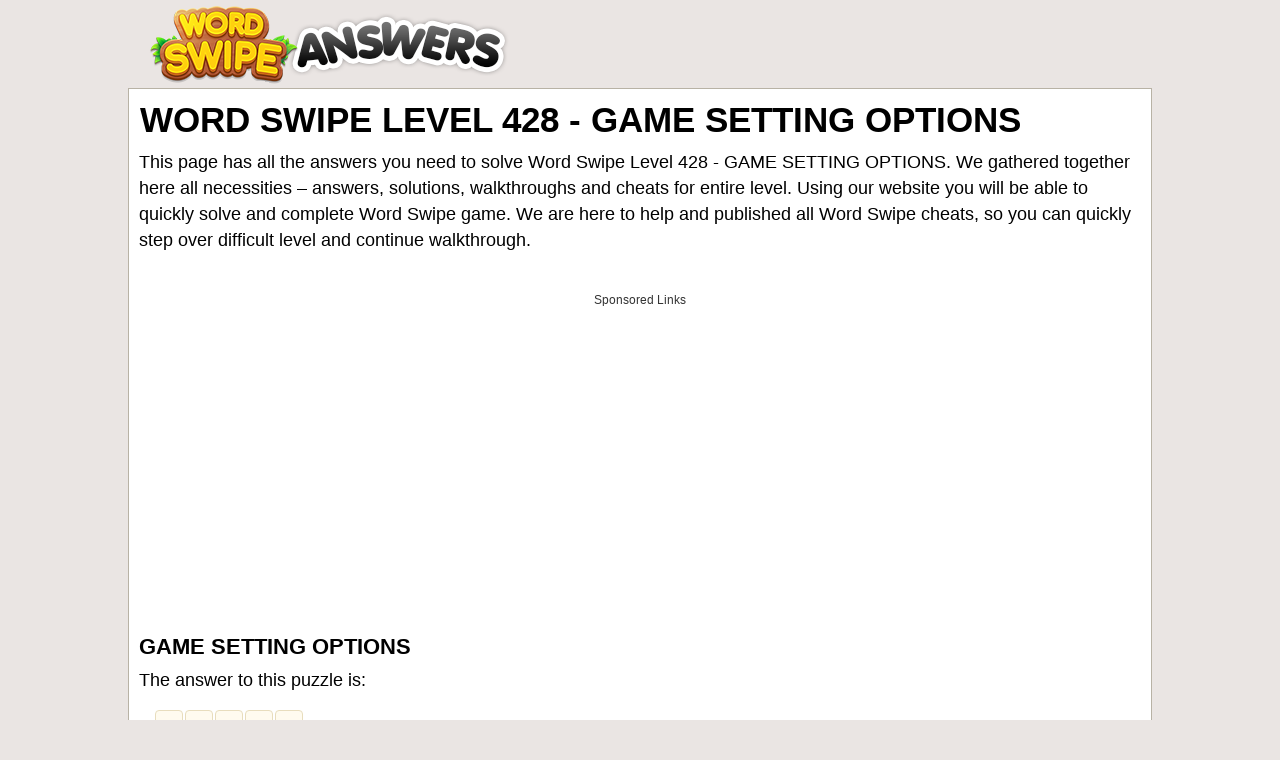

--- FILE ---
content_type: text/html; charset=utf-8
request_url: https://www.google.com/recaptcha/api2/aframe
body_size: 268
content:
<!DOCTYPE HTML><html><head><meta http-equiv="content-type" content="text/html; charset=UTF-8"></head><body><script nonce="Ju5LJp2pzcBGDy7C6y11GA">/** Anti-fraud and anti-abuse applications only. See google.com/recaptcha */ try{var clients={'sodar':'https://pagead2.googlesyndication.com/pagead/sodar?'};window.addEventListener("message",function(a){try{if(a.source===window.parent){var b=JSON.parse(a.data);var c=clients[b['id']];if(c){var d=document.createElement('img');d.src=c+b['params']+'&rc='+(localStorage.getItem("rc::a")?sessionStorage.getItem("rc::b"):"");window.document.body.appendChild(d);sessionStorage.setItem("rc::e",parseInt(sessionStorage.getItem("rc::e")||0)+1);localStorage.setItem("rc::h",'1764291545753');}}}catch(b){}});window.parent.postMessage("_grecaptcha_ready", "*");}catch(b){}</script></body></html>